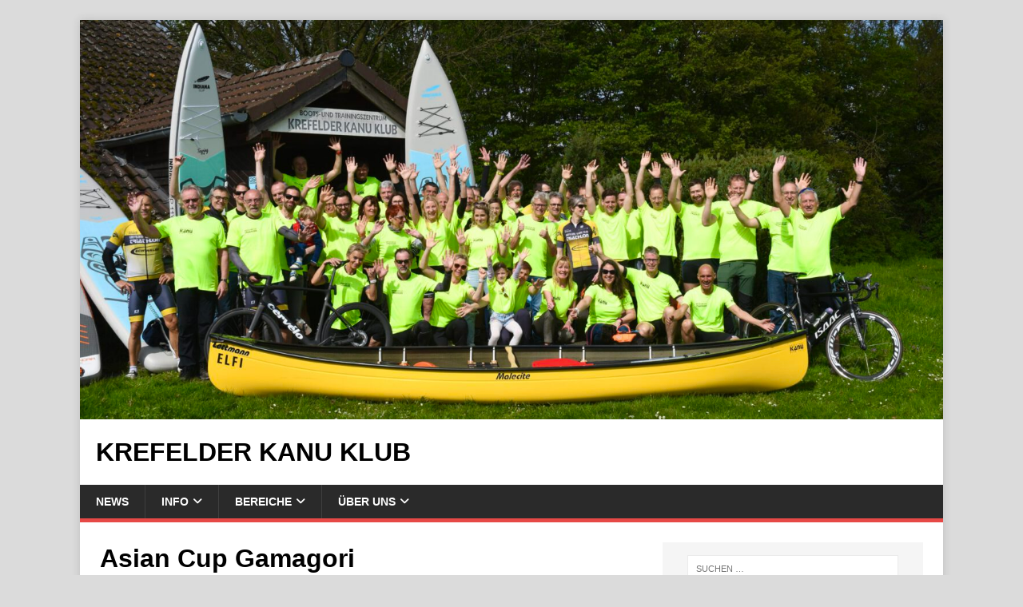

--- FILE ---
content_type: text/html; charset=UTF-8
request_url: https://www.krefelder-kanu-klub.de/2019/06/asian-cup-gamagori
body_size: 46617
content:
<!DOCTYPE html>
<html class="no-js" lang="de">
<head>
<meta charset="UTF-8">
<meta name="viewport" content="width=device-width, initial-scale=1.0">
<link rel="profile" href="http://gmpg.org/xfn/11" />
<link rel="pingback" href="https://www.krefelder-kanu-klub.de/xmlrpc.php" />
<title>Asian Cup Gamagori &#8211; Krefelder Kanu Klub </title>
<meta name='robots' content='max-image-preview:large' />
<link rel="alternate" type="application/rss+xml" title="Krefelder Kanu Klub  &raquo; Feed" href="https://www.krefelder-kanu-klub.de/feed" />
<link rel="alternate" type="application/rss+xml" title="Krefelder Kanu Klub  &raquo; Kommentar-Feed" href="https://www.krefelder-kanu-klub.de/comments/feed" />
<link rel="alternate" type="text/calendar" title="Krefelder Kanu Klub  &raquo; iCal Feed" href="https://www.krefelder-kanu-klub.de/events/?ical=1" />
<link rel="alternate" type="application/rss+xml" title="Krefelder Kanu Klub  &raquo; Kommentar-Feed zu Asian Cup Gamagori" href="https://www.krefelder-kanu-klub.de/2019/06/asian-cup-gamagori/feed" />
<link rel="alternate" title="oEmbed (JSON)" type="application/json+oembed" href="https://www.krefelder-kanu-klub.de/wp-json/oembed/1.0/embed?url=https%3A%2F%2Fwww.krefelder-kanu-klub.de%2F2019%2F06%2Fasian-cup-gamagori" />
<link rel="alternate" title="oEmbed (XML)" type="text/xml+oembed" href="https://www.krefelder-kanu-klub.de/wp-json/oembed/1.0/embed?url=https%3A%2F%2Fwww.krefelder-kanu-klub.de%2F2019%2F06%2Fasian-cup-gamagori&#038;format=xml" />
		<script type="text/javascript">
			var ajaxurl = 'https://www.krefelder-kanu-klub.de/wp-admin/admin-ajax.php';
		</script>
				<!-- This site uses the Google Analytics by MonsterInsights plugin v9.11.1 - Using Analytics tracking - https://www.monsterinsights.com/ -->
		<!-- Note: MonsterInsights is not currently configured on this site. The site owner needs to authenticate with Google Analytics in the MonsterInsights settings panel. -->
					<!-- No tracking code set -->
				<!-- / Google Analytics by MonsterInsights -->
		<style id='wp-img-auto-sizes-contain-inline-css' type='text/css'>
img:is([sizes=auto i],[sizes^="auto," i]){contain-intrinsic-size:3000px 1500px}
/*# sourceURL=wp-img-auto-sizes-contain-inline-css */
</style>
<style id='wp-emoji-styles-inline-css' type='text/css'>

	img.wp-smiley, img.emoji {
		display: inline !important;
		border: none !important;
		box-shadow: none !important;
		height: 1em !important;
		width: 1em !important;
		margin: 0 0.07em !important;
		vertical-align: -0.1em !important;
		background: none !important;
		padding: 0 !important;
	}
/*# sourceURL=wp-emoji-styles-inline-css */
</style>
<link rel='stylesheet' id='wp-block-library-css' href='https://www.krefelder-kanu-klub.de/wp-includes/css/dist/block-library/style.min.css?ver=6.9' type='text/css' media='all' />
<style id='wp-block-paragraph-inline-css' type='text/css'>
.is-small-text{font-size:.875em}.is-regular-text{font-size:1em}.is-large-text{font-size:2.25em}.is-larger-text{font-size:3em}.has-drop-cap:not(:focus):first-letter{float:left;font-size:8.4em;font-style:normal;font-weight:100;line-height:.68;margin:.05em .1em 0 0;text-transform:uppercase}body.rtl .has-drop-cap:not(:focus):first-letter{float:none;margin-left:.1em}p.has-drop-cap.has-background{overflow:hidden}:root :where(p.has-background){padding:1.25em 2.375em}:where(p.has-text-color:not(.has-link-color)) a{color:inherit}p.has-text-align-left[style*="writing-mode:vertical-lr"],p.has-text-align-right[style*="writing-mode:vertical-rl"]{rotate:180deg}
/*# sourceURL=https://www.krefelder-kanu-klub.de/wp-includes/blocks/paragraph/style.min.css */
</style>
<style id='global-styles-inline-css' type='text/css'>
:root{--wp--preset--aspect-ratio--square: 1;--wp--preset--aspect-ratio--4-3: 4/3;--wp--preset--aspect-ratio--3-4: 3/4;--wp--preset--aspect-ratio--3-2: 3/2;--wp--preset--aspect-ratio--2-3: 2/3;--wp--preset--aspect-ratio--16-9: 16/9;--wp--preset--aspect-ratio--9-16: 9/16;--wp--preset--color--black: #000000;--wp--preset--color--cyan-bluish-gray: #abb8c3;--wp--preset--color--white: #ffffff;--wp--preset--color--pale-pink: #f78da7;--wp--preset--color--vivid-red: #cf2e2e;--wp--preset--color--luminous-vivid-orange: #ff6900;--wp--preset--color--luminous-vivid-amber: #fcb900;--wp--preset--color--light-green-cyan: #7bdcb5;--wp--preset--color--vivid-green-cyan: #00d084;--wp--preset--color--pale-cyan-blue: #8ed1fc;--wp--preset--color--vivid-cyan-blue: #0693e3;--wp--preset--color--vivid-purple: #9b51e0;--wp--preset--gradient--vivid-cyan-blue-to-vivid-purple: linear-gradient(135deg,rgb(6,147,227) 0%,rgb(155,81,224) 100%);--wp--preset--gradient--light-green-cyan-to-vivid-green-cyan: linear-gradient(135deg,rgb(122,220,180) 0%,rgb(0,208,130) 100%);--wp--preset--gradient--luminous-vivid-amber-to-luminous-vivid-orange: linear-gradient(135deg,rgb(252,185,0) 0%,rgb(255,105,0) 100%);--wp--preset--gradient--luminous-vivid-orange-to-vivid-red: linear-gradient(135deg,rgb(255,105,0) 0%,rgb(207,46,46) 100%);--wp--preset--gradient--very-light-gray-to-cyan-bluish-gray: linear-gradient(135deg,rgb(238,238,238) 0%,rgb(169,184,195) 100%);--wp--preset--gradient--cool-to-warm-spectrum: linear-gradient(135deg,rgb(74,234,220) 0%,rgb(151,120,209) 20%,rgb(207,42,186) 40%,rgb(238,44,130) 60%,rgb(251,105,98) 80%,rgb(254,248,76) 100%);--wp--preset--gradient--blush-light-purple: linear-gradient(135deg,rgb(255,206,236) 0%,rgb(152,150,240) 100%);--wp--preset--gradient--blush-bordeaux: linear-gradient(135deg,rgb(254,205,165) 0%,rgb(254,45,45) 50%,rgb(107,0,62) 100%);--wp--preset--gradient--luminous-dusk: linear-gradient(135deg,rgb(255,203,112) 0%,rgb(199,81,192) 50%,rgb(65,88,208) 100%);--wp--preset--gradient--pale-ocean: linear-gradient(135deg,rgb(255,245,203) 0%,rgb(182,227,212) 50%,rgb(51,167,181) 100%);--wp--preset--gradient--electric-grass: linear-gradient(135deg,rgb(202,248,128) 0%,rgb(113,206,126) 100%);--wp--preset--gradient--midnight: linear-gradient(135deg,rgb(2,3,129) 0%,rgb(40,116,252) 100%);--wp--preset--font-size--small: 13px;--wp--preset--font-size--medium: 20px;--wp--preset--font-size--large: 36px;--wp--preset--font-size--x-large: 42px;--wp--preset--spacing--20: 0.44rem;--wp--preset--spacing--30: 0.67rem;--wp--preset--spacing--40: 1rem;--wp--preset--spacing--50: 1.5rem;--wp--preset--spacing--60: 2.25rem;--wp--preset--spacing--70: 3.38rem;--wp--preset--spacing--80: 5.06rem;--wp--preset--shadow--natural: 6px 6px 9px rgba(0, 0, 0, 0.2);--wp--preset--shadow--deep: 12px 12px 50px rgba(0, 0, 0, 0.4);--wp--preset--shadow--sharp: 6px 6px 0px rgba(0, 0, 0, 0.2);--wp--preset--shadow--outlined: 6px 6px 0px -3px rgb(255, 255, 255), 6px 6px rgb(0, 0, 0);--wp--preset--shadow--crisp: 6px 6px 0px rgb(0, 0, 0);}:where(.is-layout-flex){gap: 0.5em;}:where(.is-layout-grid){gap: 0.5em;}body .is-layout-flex{display: flex;}.is-layout-flex{flex-wrap: wrap;align-items: center;}.is-layout-flex > :is(*, div){margin: 0;}body .is-layout-grid{display: grid;}.is-layout-grid > :is(*, div){margin: 0;}:where(.wp-block-columns.is-layout-flex){gap: 2em;}:where(.wp-block-columns.is-layout-grid){gap: 2em;}:where(.wp-block-post-template.is-layout-flex){gap: 1.25em;}:where(.wp-block-post-template.is-layout-grid){gap: 1.25em;}.has-black-color{color: var(--wp--preset--color--black) !important;}.has-cyan-bluish-gray-color{color: var(--wp--preset--color--cyan-bluish-gray) !important;}.has-white-color{color: var(--wp--preset--color--white) !important;}.has-pale-pink-color{color: var(--wp--preset--color--pale-pink) !important;}.has-vivid-red-color{color: var(--wp--preset--color--vivid-red) !important;}.has-luminous-vivid-orange-color{color: var(--wp--preset--color--luminous-vivid-orange) !important;}.has-luminous-vivid-amber-color{color: var(--wp--preset--color--luminous-vivid-amber) !important;}.has-light-green-cyan-color{color: var(--wp--preset--color--light-green-cyan) !important;}.has-vivid-green-cyan-color{color: var(--wp--preset--color--vivid-green-cyan) !important;}.has-pale-cyan-blue-color{color: var(--wp--preset--color--pale-cyan-blue) !important;}.has-vivid-cyan-blue-color{color: var(--wp--preset--color--vivid-cyan-blue) !important;}.has-vivid-purple-color{color: var(--wp--preset--color--vivid-purple) !important;}.has-black-background-color{background-color: var(--wp--preset--color--black) !important;}.has-cyan-bluish-gray-background-color{background-color: var(--wp--preset--color--cyan-bluish-gray) !important;}.has-white-background-color{background-color: var(--wp--preset--color--white) !important;}.has-pale-pink-background-color{background-color: var(--wp--preset--color--pale-pink) !important;}.has-vivid-red-background-color{background-color: var(--wp--preset--color--vivid-red) !important;}.has-luminous-vivid-orange-background-color{background-color: var(--wp--preset--color--luminous-vivid-orange) !important;}.has-luminous-vivid-amber-background-color{background-color: var(--wp--preset--color--luminous-vivid-amber) !important;}.has-light-green-cyan-background-color{background-color: var(--wp--preset--color--light-green-cyan) !important;}.has-vivid-green-cyan-background-color{background-color: var(--wp--preset--color--vivid-green-cyan) !important;}.has-pale-cyan-blue-background-color{background-color: var(--wp--preset--color--pale-cyan-blue) !important;}.has-vivid-cyan-blue-background-color{background-color: var(--wp--preset--color--vivid-cyan-blue) !important;}.has-vivid-purple-background-color{background-color: var(--wp--preset--color--vivid-purple) !important;}.has-black-border-color{border-color: var(--wp--preset--color--black) !important;}.has-cyan-bluish-gray-border-color{border-color: var(--wp--preset--color--cyan-bluish-gray) !important;}.has-white-border-color{border-color: var(--wp--preset--color--white) !important;}.has-pale-pink-border-color{border-color: var(--wp--preset--color--pale-pink) !important;}.has-vivid-red-border-color{border-color: var(--wp--preset--color--vivid-red) !important;}.has-luminous-vivid-orange-border-color{border-color: var(--wp--preset--color--luminous-vivid-orange) !important;}.has-luminous-vivid-amber-border-color{border-color: var(--wp--preset--color--luminous-vivid-amber) !important;}.has-light-green-cyan-border-color{border-color: var(--wp--preset--color--light-green-cyan) !important;}.has-vivid-green-cyan-border-color{border-color: var(--wp--preset--color--vivid-green-cyan) !important;}.has-pale-cyan-blue-border-color{border-color: var(--wp--preset--color--pale-cyan-blue) !important;}.has-vivid-cyan-blue-border-color{border-color: var(--wp--preset--color--vivid-cyan-blue) !important;}.has-vivid-purple-border-color{border-color: var(--wp--preset--color--vivid-purple) !important;}.has-vivid-cyan-blue-to-vivid-purple-gradient-background{background: var(--wp--preset--gradient--vivid-cyan-blue-to-vivid-purple) !important;}.has-light-green-cyan-to-vivid-green-cyan-gradient-background{background: var(--wp--preset--gradient--light-green-cyan-to-vivid-green-cyan) !important;}.has-luminous-vivid-amber-to-luminous-vivid-orange-gradient-background{background: var(--wp--preset--gradient--luminous-vivid-amber-to-luminous-vivid-orange) !important;}.has-luminous-vivid-orange-to-vivid-red-gradient-background{background: var(--wp--preset--gradient--luminous-vivid-orange-to-vivid-red) !important;}.has-very-light-gray-to-cyan-bluish-gray-gradient-background{background: var(--wp--preset--gradient--very-light-gray-to-cyan-bluish-gray) !important;}.has-cool-to-warm-spectrum-gradient-background{background: var(--wp--preset--gradient--cool-to-warm-spectrum) !important;}.has-blush-light-purple-gradient-background{background: var(--wp--preset--gradient--blush-light-purple) !important;}.has-blush-bordeaux-gradient-background{background: var(--wp--preset--gradient--blush-bordeaux) !important;}.has-luminous-dusk-gradient-background{background: var(--wp--preset--gradient--luminous-dusk) !important;}.has-pale-ocean-gradient-background{background: var(--wp--preset--gradient--pale-ocean) !important;}.has-electric-grass-gradient-background{background: var(--wp--preset--gradient--electric-grass) !important;}.has-midnight-gradient-background{background: var(--wp--preset--gradient--midnight) !important;}.has-small-font-size{font-size: var(--wp--preset--font-size--small) !important;}.has-medium-font-size{font-size: var(--wp--preset--font-size--medium) !important;}.has-large-font-size{font-size: var(--wp--preset--font-size--large) !important;}.has-x-large-font-size{font-size: var(--wp--preset--font-size--x-large) !important;}
/*# sourceURL=global-styles-inline-css */
</style>

<style id='classic-theme-styles-inline-css' type='text/css'>
/*! This file is auto-generated */
.wp-block-button__link{color:#fff;background-color:#32373c;border-radius:9999px;box-shadow:none;text-decoration:none;padding:calc(.667em + 2px) calc(1.333em + 2px);font-size:1.125em}.wp-block-file__button{background:#32373c;color:#fff;text-decoration:none}
/*# sourceURL=/wp-includes/css/classic-themes.min.css */
</style>
<link rel='stylesheet' id='wp-blog-designer-fontawesome-stylesheets-css' href='https://www.krefelder-kanu-klub.de/wp-content/plugins/blog-designer//admin/css/fontawesome-all.min.css?ver=1.0' type='text/css' media='all' />
<link rel='stylesheet' id='wp-blog-designer-css-stylesheets-css' href='https://www.krefelder-kanu-klub.de/wp-content/plugins/blog-designer/public/css/designer_css.css?ver=1.0' type='text/css' media='all' />
<link rel='stylesheet' id='contact-form-7-css' href='https://www.krefelder-kanu-klub.de/wp-content/plugins/contact-form-7/includes/css/styles.css?ver=6.1.4' type='text/css' media='all' />
<link rel='stylesheet' id='ditty-news-ticker-font-css' href='https://www.krefelder-kanu-klub.de/wp-content/plugins/ditty-news-ticker/legacy/inc/static/libs/fontastic/styles.css?ver=3.1.63' type='text/css' media='all' />
<link rel='stylesheet' id='ditty-news-ticker-css' href='https://www.krefelder-kanu-klub.de/wp-content/plugins/ditty-news-ticker/legacy/inc/static/css/style.css?ver=3.1.63' type='text/css' media='all' />
<link rel='stylesheet' id='ditty-displays-css' href='https://www.krefelder-kanu-klub.de/wp-content/plugins/ditty-news-ticker/assets/build/dittyDisplays.css?ver=3.1.63' type='text/css' media='all' />
<link rel='stylesheet' id='ditty-fontawesome-css' href='https://www.krefelder-kanu-klub.de/wp-content/plugins/ditty-news-ticker/includes/libs/fontawesome-6.4.0/css/all.css?ver=6.4.0' type='text/css' media='' />
<link rel='stylesheet' id='mh-magazine-lite-css' href='https://www.krefelder-kanu-klub.de/wp-content/themes/mh-magazine-lite/style.css?ver=2.10.0' type='text/css' media='all' />
<link rel='stylesheet' id='mh-font-awesome-css' href='https://www.krefelder-kanu-klub.de/wp-content/themes/mh-magazine-lite/includes/font-awesome.min.css' type='text/css' media='all' />
<link rel='stylesheet' id='tablepress-default-css' href='https://www.krefelder-kanu-klub.de/wp-content/tablepress-combined.min.css?ver=54' type='text/css' media='all' />
<!--n2css--><!--n2js--><script type="text/javascript" src="https://www.krefelder-kanu-klub.de/wp-includes/js/jquery/jquery.min.js?ver=3.7.1" id="jquery-core-js"></script>
<script type="text/javascript" src="https://www.krefelder-kanu-klub.de/wp-includes/js/jquery/jquery-migrate.min.js?ver=3.4.1" id="jquery-migrate-js"></script>
<script type="text/javascript" src="https://www.krefelder-kanu-klub.de/wp-includes/js/imagesloaded.min.js?ver=5.0.0" id="imagesloaded-js"></script>
<script type="text/javascript" src="https://www.krefelder-kanu-klub.de/wp-includes/js/masonry.min.js?ver=4.2.2" id="masonry-js"></script>
<script type="text/javascript" src="https://www.krefelder-kanu-klub.de/wp-content/plugins/blog-designer/public/js/ticker.min.js?ver=1.0" id="ticker-js"></script>
<script type="text/javascript" src="https://www.krefelder-kanu-klub.de/wp-content/plugins/blog-designer/public/js/designer.js?ver=1.0" id="wp-blog-designer-script-js"></script>
<script type="text/javascript" id="mh-scripts-js-extra">
/* <![CDATA[ */
var mh_magazine = {"text":{"toggle_menu":"Men\u00fc umschalten"}};
//# sourceURL=mh-scripts-js-extra
/* ]]> */
</script>
<script type="text/javascript" src="https://www.krefelder-kanu-klub.de/wp-content/themes/mh-magazine-lite/js/scripts.js?ver=2.10.0" id="mh-scripts-js"></script>
<link rel="https://api.w.org/" href="https://www.krefelder-kanu-klub.de/wp-json/" /><link rel="alternate" title="JSON" type="application/json" href="https://www.krefelder-kanu-klub.de/wp-json/wp/v2/posts/685" /><link rel="EditURI" type="application/rsd+xml" title="RSD" href="https://www.krefelder-kanu-klub.de/xmlrpc.php?rsd" />
<meta name="generator" content="WordPress 6.9" />
<link rel="canonical" href="https://www.krefelder-kanu-klub.de/2019/06/asian-cup-gamagori" />
<link rel='shortlink' href='https://www.krefelder-kanu-klub.de/?p=685' />
<style></style><meta name="tec-api-version" content="v1"><meta name="tec-api-origin" content="https://www.krefelder-kanu-klub.de"><link rel="alternate" href="https://www.krefelder-kanu-klub.de/wp-json/tribe/events/v1/" /><!--[if lt IE 9]>
<script src="https://www.krefelder-kanu-klub.de/wp-content/themes/mh-magazine-lite/js/css3-mediaqueries.js"></script>
<![endif]-->
<style type="text/css" id="custom-background-css">
body.custom-background { background-color: #dbdbdb; }
</style>
	<link rel="icon" href="https://www.krefelder-kanu-klub.de/wp-content/uploads/2019/05/cropped-10355899_10152686492245458_6642663134238035775_n-32x32.jpg" sizes="32x32" />
<link rel="icon" href="https://www.krefelder-kanu-klub.de/wp-content/uploads/2019/05/cropped-10355899_10152686492245458_6642663134238035775_n-192x192.jpg" sizes="192x192" />
<link rel="apple-touch-icon" href="https://www.krefelder-kanu-klub.de/wp-content/uploads/2019/05/cropped-10355899_10152686492245458_6642663134238035775_n-180x180.jpg" />
<meta name="msapplication-TileImage" content="https://www.krefelder-kanu-klub.de/wp-content/uploads/2019/05/cropped-10355899_10152686492245458_6642663134238035775_n-270x270.jpg" />
</head>
<body id="mh-mobile" class="wp-singular post-template-default single single-post postid-685 single-format-standard custom-background wp-theme-mh-magazine-lite tribe-no-js page-template-mh-magazine-lite mh-right-sb" itemscope="itemscope" itemtype="https://schema.org/WebPage">
<div class="mh-container mh-container-outer">
<div class="mh-header-mobile-nav mh-clearfix"></div>
<header class="mh-header" itemscope="itemscope" itemtype="https://schema.org/WPHeader">
	<div class="mh-container mh-container-inner mh-row mh-clearfix">
		<div class="mh-custom-header mh-clearfix">
<a class="mh-header-image-link" href="https://www.krefelder-kanu-klub.de/" title="Krefelder Kanu Klub " rel="home">
<img class="mh-header-image" src="https://www.krefelder-kanu-klub.de/wp-content/uploads/2023/04/cropped-DSC_3358-scaled-1.jpg" height="694" width="1500" alt="Krefelder Kanu Klub " />
</a>
<div class="mh-site-identity">
<div class="mh-site-logo" role="banner" itemscope="itemscope" itemtype="https://schema.org/Brand">
<div class="mh-header-text">
<a class="mh-header-text-link" href="https://www.krefelder-kanu-klub.de/" title="Krefelder Kanu Klub " rel="home">
<h2 class="mh-header-title">Krefelder Kanu Klub </h2>
</a>
</div>
</div>
</div>
</div>
	</div>
	<div class="mh-main-nav-wrap">
		<nav class="mh-navigation mh-main-nav mh-container mh-container-inner mh-clearfix" itemscope="itemscope" itemtype="https://schema.org/SiteNavigationElement">
			<div class="menu-menue-container"><ul id="menu-menue" class="menu"><li id="menu-item-1111" class="menu-item menu-item-type-custom menu-item-object-custom menu-item-1111"><a href="https://www.krefelder-kanu-klub.de/category/kkk">NEWS</a></li>
<li id="menu-item-209" class="menu-item menu-item-type-custom menu-item-object-custom menu-item-has-children menu-item-209"><a>INFO</a>
<ul class="sub-menu">
	<li id="menu-item-357" class="menu-item menu-item-type-post_type menu-item-object-page menu-item-357"><a href="https://www.krefelder-kanu-klub.de/trainingszeiten">TRAININGSZEITEN</a></li>
	<li id="menu-item-1166" class="menu-item menu-item-type-post_type menu-item-object-page menu-item-1166"><a href="https://www.krefelder-kanu-klub.de/wetter">WETTER</a></li>
	<li id="menu-item-414" class="menu-item menu-item-type-custom menu-item-object-custom menu-item-414"><a href="http://krefelder-kanu-klub.de/events">EVENTS</a></li>
</ul>
</li>
<li id="menu-item-676" class="menu-item menu-item-type-custom menu-item-object-custom menu-item-has-children menu-item-676"><a>BEREICHE</a>
<ul class="sub-menu">
	<li id="menu-item-1120" class="menu-item menu-item-type-custom menu-item-object-custom menu-item-has-children menu-item-1120"><a>KANU</a>
	<ul class="sub-menu">
		<li id="menu-item-1124" class="menu-item menu-item-type-custom menu-item-object-custom menu-item-1124"><a href="https://www.krefelder-kanu-klub.de/category/kkk/kanu">NEWS</a></li>
	</ul>
</li>
	<li id="menu-item-1119" class="menu-item menu-item-type-custom menu-item-object-custom menu-item-has-children menu-item-1119"><a>TRIATHLON</a>
	<ul class="sub-menu">
		<li id="menu-item-1122" class="menu-item menu-item-type-custom menu-item-object-custom menu-item-1122"><a href="https://www.krefelder-kanu-klub.de/category/kkk/triathlon">NEWS</a></li>
		<li id="menu-item-188" class="menu-item menu-item-type-post_type menu-item-object-page menu-item-188"><a href="https://www.krefelder-kanu-klub.de/mannschaftstemplate">FRAUEN</a></li>
		<li id="menu-item-535" class="menu-item menu-item-type-post_type menu-item-object-page menu-item-535"><a href="https://www.krefelder-kanu-klub.de/maenner-verbandsliga-sued">MÄNNER</a></li>
	</ul>
</li>
	<li id="menu-item-1121" class="menu-item menu-item-type-custom menu-item-object-custom menu-item-has-children menu-item-1121"><a>SUP</a>
	<ul class="sub-menu">
		<li id="menu-item-1135" class="menu-item menu-item-type-custom menu-item-object-custom menu-item-1135"><a href="https://www.krefelder-kanu-klub.de/ansprechpartner-sup">ANSPRECHPARTNER</a></li>
		<li id="menu-item-1123" class="menu-item menu-item-type-custom menu-item-object-custom menu-item-1123"><a href="https://www.krefelder-kanu-klub.de/category/kkk/sup">NEWS</a></li>
		<li id="menu-item-1137" class="menu-item menu-item-type-post_type menu-item-object-page menu-item-1137"><a href="https://www.krefelder-kanu-klub.de/trainingszeiten">TRAININGSZEITEN</a></li>
		<li id="menu-item-1147" class="menu-item menu-item-type-custom menu-item-object-custom menu-item-has-children menu-item-1147"><a>INFO</a>
		<ul class="sub-menu">
			<li id="menu-item-1155" class="menu-item menu-item-type-post_type menu-item-object-page menu-item-1155"><a href="https://www.krefelder-kanu-klub.de/10-goldenen-sup-regeln">10 GOLDENEN SUP REGELN</a></li>
			<li id="menu-item-1148" class="menu-item menu-item-type-post_type menu-item-object-page menu-item-1148"><a href="https://www.krefelder-kanu-klub.de/revierinfo-elfrather-see">REVIERINFO ELFRATHER SEE</a></li>
		</ul>
</li>
	</ul>
</li>
</ul>
</li>
<li id="menu-item-675" class="menu-item menu-item-type-custom menu-item-object-custom menu-item-has-children menu-item-675"><a>ÜBER UNS</a>
<ul class="sub-menu">
	<li id="menu-item-385" class="menu-item menu-item-type-post_type menu-item-object-page menu-item-385"><a href="https://www.krefelder-kanu-klub.de/ansprechpartner">ANSPRECHPARTNER</a></li>
	<li id="menu-item-452" class="menu-item menu-item-type-post_type menu-item-object-page menu-item-452"><a href="https://www.krefelder-kanu-klub.de/historie">HISTORIE</a></li>
	<li id="menu-item-476" class="menu-item menu-item-type-post_type menu-item-object-page menu-item-476"><a href="https://www.krefelder-kanu-klub.de/sponsoren">SPONSOREN</a></li>
	<li id="menu-item-381" class="menu-item menu-item-type-post_type menu-item-object-page menu-item-381"><a href="https://www.krefelder-kanu-klub.de/kontakt">KONTAKT</a></li>
	<li id="menu-item-463" class="menu-item menu-item-type-post_type menu-item-object-page menu-item-463"><a href="https://www.krefelder-kanu-klub.de/mitgliedschaft">MITGLIEDSCHAFT</a></li>
	<li id="menu-item-195" class="menu-item menu-item-type-post_type menu-item-object-page menu-item-195"><a href="https://www.krefelder-kanu-klub.de/impressum">IMPRESSUM</a></li>
	<li id="menu-item-194" class="menu-item menu-item-type-post_type menu-item-object-page menu-item-194"><a href="https://www.krefelder-kanu-klub.de/datenschutzerklaerung">DATENSCHUTZ</a></li>
</ul>
</li>
</ul></div>		</nav>
	</div>
</header><div class="mh-wrapper mh-clearfix">
	<div id="main-content" class="mh-content" role="main" itemprop="mainContentOfPage"><article id="post-685" class="post-685 post type-post status-publish format-standard hentry category-allgemeines">
	<header class="entry-header mh-clearfix"><h1 class="entry-title">Asian Cup Gamagori</h1><p class="mh-meta entry-meta">
<span class="entry-meta-date updated"><i class="far fa-clock"></i><a href="https://www.krefelder-kanu-klub.de/2019/06">24. Juni 2019</a></span>
<span class="entry-meta-author author vcard"><i class="fa fa-user"></i><a class="fn" href="https://www.krefelder-kanu-klub.de/author/admin">admin</a></span>
<span class="entry-meta-categories"><i class="far fa-folder-open"></i><a href="https://www.krefelder-kanu-klub.de/category/kkk/allgemeines" rel="category tag">ALLGEMEINES</a></span>
<span class="entry-meta-comments"><i class="far fa-comment"></i><a class="mh-comment-scroll" href="https://www.krefelder-kanu-klub.de/2019/06/asian-cup-gamagori#mh-comments">0</a></span>
</p>
	</header>
		<div class="entry-content mh-clearfix">
<p></p>



<p>Sieg für Kira Hedgeland in Japan in 2:03:40 h (19:50/1:03:07/38:06)
    </p>
	</div></article><nav class="mh-post-nav mh-row mh-clearfix" itemscope="itemscope" itemtype="https://schema.org/SiteNavigationElement">
<div class="mh-col-1-2 mh-post-nav-item mh-post-nav-prev">
<a href="https://www.krefelder-kanu-klub.de/2019/06/world-cup-antwerpen" rel="prev"><span>Zurück</span><p>World Cup Antwerpen</p></a></div>
<div class="mh-col-1-2 mh-post-nav-item mh-post-nav-next">
<a href="https://www.krefelder-kanu-klub.de/2019/06/schwalbe-team-mit-platz-8-in-duesseldorf" rel="next"><img width="80" height="53" src="https://www.krefelder-kanu-klub.de/wp-content/uploads/2019/06/DSC_3492.jpg" class="attachment-mh-magazine-lite-small size-mh-magazine-lite-small wp-post-image" alt="" decoding="async" srcset="https://www.krefelder-kanu-klub.de/wp-content/uploads/2019/06/DSC_3492.jpg 6016w, https://www.krefelder-kanu-klub.de/wp-content/uploads/2019/06/DSC_3492-300x200.jpg 300w, https://www.krefelder-kanu-klub.de/wp-content/uploads/2019/06/DSC_3492-768x513.jpg 768w, https://www.krefelder-kanu-klub.de/wp-content/uploads/2019/06/DSC_3492-1024x684.jpg 1024w" sizes="(max-width: 80px) 100vw, 80px" /><span>Weiter</span><p>Schwalbe-Team mit Platz 8 in Düsseldorf</p></a></div>
</nav>
		<h4 id="mh-comments" class="mh-widget-title mh-comment-form-title">
			<span class="mh-widget-title-inner">
				Ersten Kommentar schreiben			</span>
		</h4>	<div id="respond" class="comment-respond">
		<h3 id="reply-title" class="comment-reply-title">Antworten <small><a rel="nofollow" id="cancel-comment-reply-link" href="/2019/06/asian-cup-gamagori#respond" style="display:none;">Antwort abbrechen</a></small></h3><form action="https://www.krefelder-kanu-klub.de/wp-comments-post.php" method="post" id="commentform" class="comment-form"><p class="comment-notes">Deine E-Mail-Adresse wird nicht veröffentlicht.</p><p class="comment-form-comment"><label for="comment">Kommentar</label><br/><textarea id="comment" name="comment" cols="45" rows="5" aria-required="true"></textarea></p><p class="comment-form-author"><label for="author">Name</label><span class="required">*</span><br/><input id="author" name="author" type="text" value="" size="30" aria-required='true' /></p>
<p class="comment-form-email"><label for="email">E-Mail</label><span class="required">*</span><br/><input id="email" name="email" type="text" value="" size="30" aria-required='true' /></p>
<p class="comment-form-url"><label for="url">Website</label><br/><input id="url" name="url" type="text" value="" size="30" /></p>
<p class="comment-form-cookies-consent"><input id="wp-comment-cookies-consent" name="wp-comment-cookies-consent" type="checkbox" value="yes" /><label for="wp-comment-cookies-consent">Meinen Namen, meine E-Mail-Adresse und meine Website in diesem Browser für die nächste Kommentierung speichern.</label></p>
<p class="form-submit"><input name="submit" type="submit" id="submit" class="submit" value="Kommentar abschicken" /> <input type='hidden' name='comment_post_ID' value='685' id='comment_post_ID' />
<input type='hidden' name='comment_parent' id='comment_parent' value='0' />
</p></form>	</div><!-- #respond -->
		</div>
	<aside class="mh-widget-col-1 mh-sidebar" itemscope="itemscope" itemtype="https://schema.org/WPSideBar"><div id="search-2" class="mh-widget widget_search"><form role="search" method="get" class="search-form" action="https://www.krefelder-kanu-klub.de/">
				<label>
					<span class="screen-reader-text">Suche nach:</span>
					<input type="search" class="search-field" placeholder="Suchen …" value="" name="s" />
				</label>
				<input type="submit" class="search-submit" value="Suchen" />
			</form></div>
		<div id="recent-posts-2" class="mh-widget widget_recent_entries">
		<h4 class="mh-widget-title"><span class="mh-widget-title-inner">Neueste Beiträge</span></h4>
		<ul>
											<li>
					<a href="https://www.krefelder-kanu-klub.de/2025/11/traditionelles-gruenkohlessen-2025">Traditionelles Grünkohlessen 2025</a>
									</li>
											<li>
					<a href="https://www.krefelder-kanu-klub.de/2025/10/matthias-gensior-loest-ticket-fuer-ironman-70-3-wm">Matthias Gensior löst Ticket für Ironman 70.3 WM</a>
									</li>
											<li>
					<a href="https://www.krefelder-kanu-klub.de/2025/09/schlussspurt-verbandsliga-sued-in-ratingen">Schlussspurt Verbandsliga Süd in Ratingen</a>
									</li>
											<li>
					<a href="https://www.krefelder-kanu-klub.de/2025/09/erfolge-bei-heimatveranstaltung">Erfolge bei Heimatveranstaltung</a>
									</li>
											<li>
					<a href="https://www.krefelder-kanu-klub.de/2025/09/masters-weiter-solide-unterwegs">Masters weiter solide unterwegs</a>
									</li>
					</ul>

		</div><div id="categories-2" class="mh-widget widget_categories"><h4 class="mh-widget-title"><span class="mh-widget-title-inner">Kategorien</span></h4>
			<ul>
					<li class="cat-item cat-item-1"><a href="https://www.krefelder-kanu-klub.de/category/kkk/allgemeines">ALLGEMEINES</a>
</li>
	<li class="cat-item cat-item-13"><a href="https://www.krefelder-kanu-klub.de/category/kkk/kanu">KANU</a>
</li>
	<li class="cat-item cat-item-15"><a href="https://www.krefelder-kanu-klub.de/category/kkk">KKK</a>
</li>
	<li class="cat-item cat-item-16"><a href="https://www.krefelder-kanu-klub.de/category/kkk/laufen">LAUFEN</a>
</li>
	<li class="cat-item cat-item-17"><a href="https://www.krefelder-kanu-klub.de/category/kkk/schwimmen">SCHWIMMEN</a>
</li>
	<li class="cat-item cat-item-11"><a href="https://www.krefelder-kanu-klub.de/category/kkk/sup">SUP</a>
</li>
	<li class="cat-item cat-item-14"><a href="https://www.krefelder-kanu-klub.de/category/kkk/topnews">TOPNEWS</a>
</li>
	<li class="cat-item cat-item-12"><a href="https://www.krefelder-kanu-klub.de/category/kkk/triathlon">TRIATHLON</a>
</li>
	<li class="cat-item cat-item-3"><a href="https://www.krefelder-kanu-klub.de/category/kkk/veranstaltungen">VERANSTALTUNGEN</a>
</li>
			</ul>

			</div><div id="archives-2" class="mh-widget widget_archive"><h4 class="mh-widget-title"><span class="mh-widget-title-inner">ARCHIV</span></h4>		<label class="screen-reader-text" for="archives-dropdown-2">ARCHIV</label>
		<select id="archives-dropdown-2" name="archive-dropdown">
			
			<option value="">Monat auswählen</option>
				<option value='https://www.krefelder-kanu-klub.de/2025/11'> November 2025 &nbsp;(1)</option>
	<option value='https://www.krefelder-kanu-klub.de/2025/10'> Oktober 2025 &nbsp;(1)</option>
	<option value='https://www.krefelder-kanu-klub.de/2025/09'> September 2025 &nbsp;(3)</option>
	<option value='https://www.krefelder-kanu-klub.de/2025/08'> August 2025 &nbsp;(4)</option>
	<option value='https://www.krefelder-kanu-klub.de/2025/07'> Juli 2025 &nbsp;(1)</option>
	<option value='https://www.krefelder-kanu-klub.de/2025/06'> Juni 2025 &nbsp;(2)</option>
	<option value='https://www.krefelder-kanu-klub.de/2025/05'> Mai 2025 &nbsp;(3)</option>
	<option value='https://www.krefelder-kanu-klub.de/2025/03'> März 2025 &nbsp;(2)</option>
	<option value='https://www.krefelder-kanu-klub.de/2025/01'> Januar 2025 &nbsp;(2)</option>
	<option value='https://www.krefelder-kanu-klub.de/2024/10'> Oktober 2024 &nbsp;(1)</option>
	<option value='https://www.krefelder-kanu-klub.de/2024/09'> September 2024 &nbsp;(4)</option>
	<option value='https://www.krefelder-kanu-klub.de/2024/08'> August 2024 &nbsp;(2)</option>
	<option value='https://www.krefelder-kanu-klub.de/2024/07'> Juli 2024 &nbsp;(3)</option>
	<option value='https://www.krefelder-kanu-klub.de/2024/06'> Juni 2024 &nbsp;(4)</option>
	<option value='https://www.krefelder-kanu-klub.de/2024/03'> März 2024 &nbsp;(2)</option>
	<option value='https://www.krefelder-kanu-klub.de/2024/02'> Februar 2024 &nbsp;(1)</option>
	<option value='https://www.krefelder-kanu-klub.de/2024/01'> Januar 2024 &nbsp;(1)</option>
	<option value='https://www.krefelder-kanu-klub.de/2023/12'> Dezember 2023 &nbsp;(1)</option>
	<option value='https://www.krefelder-kanu-klub.de/2023/11'> November 2023 &nbsp;(1)</option>
	<option value='https://www.krefelder-kanu-klub.de/2023/10'> Oktober 2023 &nbsp;(1)</option>
	<option value='https://www.krefelder-kanu-klub.de/2023/09'> September 2023 &nbsp;(3)</option>
	<option value='https://www.krefelder-kanu-klub.de/2023/08'> August 2023 &nbsp;(2)</option>
	<option value='https://www.krefelder-kanu-klub.de/2023/07'> Juli 2023 &nbsp;(3)</option>
	<option value='https://www.krefelder-kanu-klub.de/2023/06'> Juni 2023 &nbsp;(3)</option>
	<option value='https://www.krefelder-kanu-klub.de/2023/04'> April 2023 &nbsp;(1)</option>
	<option value='https://www.krefelder-kanu-klub.de/2023/03'> März 2023 &nbsp;(1)</option>
	<option value='https://www.krefelder-kanu-klub.de/2022/12'> Dezember 2022 &nbsp;(1)</option>
	<option value='https://www.krefelder-kanu-klub.de/2022/11'> November 2022 &nbsp;(3)</option>
	<option value='https://www.krefelder-kanu-klub.de/2022/10'> Oktober 2022 &nbsp;(1)</option>
	<option value='https://www.krefelder-kanu-klub.de/2022/07'> Juli 2022 &nbsp;(3)</option>
	<option value='https://www.krefelder-kanu-klub.de/2022/06'> Juni 2022 &nbsp;(2)</option>
	<option value='https://www.krefelder-kanu-klub.de/2022/05'> Mai 2022 &nbsp;(1)</option>
	<option value='https://www.krefelder-kanu-klub.de/2022/03'> März 2022 &nbsp;(1)</option>
	<option value='https://www.krefelder-kanu-klub.de/2022/02'> Februar 2022 &nbsp;(1)</option>
	<option value='https://www.krefelder-kanu-klub.de/2021/12'> Dezember 2021 &nbsp;(2)</option>
	<option value='https://www.krefelder-kanu-klub.de/2021/09'> September 2021 &nbsp;(5)</option>
	<option value='https://www.krefelder-kanu-klub.de/2021/08'> August 2021 &nbsp;(2)</option>
	<option value='https://www.krefelder-kanu-klub.de/2021/07'> Juli 2021 &nbsp;(2)</option>
	<option value='https://www.krefelder-kanu-klub.de/2021/06'> Juni 2021 &nbsp;(3)</option>
	<option value='https://www.krefelder-kanu-klub.de/2021/04'> April 2021 &nbsp;(1)</option>
	<option value='https://www.krefelder-kanu-klub.de/2021/01'> Januar 2021 &nbsp;(1)</option>
	<option value='https://www.krefelder-kanu-klub.de/2020/12'> Dezember 2020 &nbsp;(2)</option>
	<option value='https://www.krefelder-kanu-klub.de/2020/11'> November 2020 &nbsp;(1)</option>
	<option value='https://www.krefelder-kanu-klub.de/2020/09'> September 2020 &nbsp;(2)</option>
	<option value='https://www.krefelder-kanu-klub.de/2020/08'> August 2020 &nbsp;(1)</option>
	<option value='https://www.krefelder-kanu-klub.de/2020/07'> Juli 2020 &nbsp;(2)</option>
	<option value='https://www.krefelder-kanu-klub.de/2020/06'> Juni 2020 &nbsp;(2)</option>
	<option value='https://www.krefelder-kanu-klub.de/2020/04'> April 2020 &nbsp;(1)</option>
	<option value='https://www.krefelder-kanu-klub.de/2020/01'> Januar 2020 &nbsp;(1)</option>
	<option value='https://www.krefelder-kanu-klub.de/2019/11'> November 2019 &nbsp;(1)</option>
	<option value='https://www.krefelder-kanu-klub.de/2019/10'> Oktober 2019 &nbsp;(2)</option>
	<option value='https://www.krefelder-kanu-klub.de/2019/09'> September 2019 &nbsp;(4)</option>
	<option value='https://www.krefelder-kanu-klub.de/2019/08'> August 2019 &nbsp;(6)</option>
	<option value='https://www.krefelder-kanu-klub.de/2019/07'> Juli 2019 &nbsp;(8)</option>
	<option value='https://www.krefelder-kanu-klub.de/2019/06'> Juni 2019 &nbsp;(9)</option>
	<option value='https://www.krefelder-kanu-klub.de/2019/05'> Mai 2019 &nbsp;(3)</option>

		</select>

			<script type="text/javascript">
/* <![CDATA[ */

( ( dropdownId ) => {
	const dropdown = document.getElementById( dropdownId );
	function onSelectChange() {
		setTimeout( () => {
			if ( 'escape' === dropdown.dataset.lastkey ) {
				return;
			}
			if ( dropdown.value ) {
				document.location.href = dropdown.value;
			}
		}, 250 );
	}
	function onKeyUp( event ) {
		if ( 'Escape' === event.key ) {
			dropdown.dataset.lastkey = 'escape';
		} else {
			delete dropdown.dataset.lastkey;
		}
	}
	function onClick() {
		delete dropdown.dataset.lastkey;
	}
	dropdown.addEventListener( 'keyup', onKeyUp );
	dropdown.addEventListener( 'click', onClick );
	dropdown.addEventListener( 'change', onSelectChange );
})( "archives-dropdown-2" );

//# sourceURL=WP_Widget_Archives%3A%3Awidget
/* ]]> */
</script>
</div></aside></div>
<div class="mh-copyright-wrap">
	<div class="mh-container mh-container-inner mh-clearfix">
		<p class="mh-copyright">Copyright &copy; 2026 | WordPress Theme von <a href="https://mhthemes.com/themes/mh-magazine/?utm_source=customer&#038;utm_medium=link&#038;utm_campaign=MH+Magazine+Lite" rel="nofollow">MH Themes</a></p>
	</div>
</div>
</div><!-- .mh-container-outer -->
<script type="speculationrules">
{"prefetch":[{"source":"document","where":{"and":[{"href_matches":"/*"},{"not":{"href_matches":["/wp-*.php","/wp-admin/*","/wp-content/uploads/*","/wp-content/*","/wp-content/plugins/*","/wp-content/themes/mh-magazine-lite/*","/*\\?(.+)"]}},{"not":{"selector_matches":"a[rel~=\"nofollow\"]"}},{"not":{"selector_matches":".no-prefetch, .no-prefetch a"}}]},"eagerness":"conservative"}]}
</script>
		<script>
		( function ( body ) {
			'use strict';
			body.className = body.className.replace( /\btribe-no-js\b/, 'tribe-js' );
		} )( document.body );
		</script>
		<script> /* <![CDATA[ */var tribe_l10n_datatables = {"aria":{"sort_ascending":": activate to sort column ascending","sort_descending":": activate to sort column descending"},"length_menu":"Show _MENU_ entries","empty_table":"No data available in table","info":"Showing _START_ to _END_ of _TOTAL_ entries","info_empty":"Showing 0 to 0 of 0 entries","info_filtered":"(filtered from _MAX_ total entries)","zero_records":"No matching records found","search":"Search:","all_selected_text":"All items on this page were selected. ","select_all_link":"Select all pages","clear_selection":"Clear Selection.","pagination":{"all":"All","next":"Next","previous":"Previous"},"select":{"rows":{"0":"","_":": Selected %d rows","1":": Selected 1 row"}},"datepicker":{"dayNames":["Sonntag","Montag","Dienstag","Mittwoch","Donnerstag","Freitag","Samstag"],"dayNamesShort":["So.","Mo.","Di.","Mi.","Do.","Fr.","Sa."],"dayNamesMin":["S","M","D","M","D","F","S"],"monthNames":["Januar","Februar","M\u00e4rz","April","Mai","Juni","Juli","August","September","Oktober","November","Dezember"],"monthNamesShort":["Januar","Februar","M\u00e4rz","April","Mai","Juni","Juli","August","September","Oktober","November","Dezember"],"monthNamesMin":["Jan.","Feb.","M\u00e4rz","Apr.","Mai","Juni","Juli","Aug.","Sep.","Okt.","Nov.","Dez."],"nextText":"Next","prevText":"Prev","currentText":"Today","closeText":"Done","today":"Today","clear":"Clear"}};/* ]]> */ </script><script type="text/javascript" src="https://www.krefelder-kanu-klub.de/wp-content/plugins/the-events-calendar/common/build/js/user-agent.js?ver=da75d0bdea6dde3898df" id="tec-user-agent-js"></script>
<script type="text/javascript" src="https://www.krefelder-kanu-klub.de/wp-includes/js/dist/hooks.min.js?ver=dd5603f07f9220ed27f1" id="wp-hooks-js"></script>
<script type="text/javascript" src="https://www.krefelder-kanu-klub.de/wp-includes/js/dist/i18n.min.js?ver=c26c3dc7bed366793375" id="wp-i18n-js"></script>
<script type="text/javascript" id="wp-i18n-js-after">
/* <![CDATA[ */
wp.i18n.setLocaleData( { 'text direction\u0004ltr': [ 'ltr' ] } );
//# sourceURL=wp-i18n-js-after
/* ]]> */
</script>
<script type="text/javascript" src="https://www.krefelder-kanu-klub.de/wp-content/plugins/contact-form-7/includes/swv/js/index.js?ver=6.1.4" id="swv-js"></script>
<script type="text/javascript" id="contact-form-7-js-translations">
/* <![CDATA[ */
( function( domain, translations ) {
	var localeData = translations.locale_data[ domain ] || translations.locale_data.messages;
	localeData[""].domain = domain;
	wp.i18n.setLocaleData( localeData, domain );
} )( "contact-form-7", {"translation-revision-date":"2025-10-26 03:28:49+0000","generator":"GlotPress\/4.0.3","domain":"messages","locale_data":{"messages":{"":{"domain":"messages","plural-forms":"nplurals=2; plural=n != 1;","lang":"de"},"This contact form is placed in the wrong place.":["Dieses Kontaktformular wurde an der falschen Stelle platziert."],"Error:":["Fehler:"]}},"comment":{"reference":"includes\/js\/index.js"}} );
//# sourceURL=contact-form-7-js-translations
/* ]]> */
</script>
<script type="text/javascript" id="contact-form-7-js-before">
/* <![CDATA[ */
var wpcf7 = {
    "api": {
        "root": "https:\/\/www.krefelder-kanu-klub.de\/wp-json\/",
        "namespace": "contact-form-7\/v1"
    }
};
//# sourceURL=contact-form-7-js-before
/* ]]> */
</script>
<script type="text/javascript" src="https://www.krefelder-kanu-klub.de/wp-content/plugins/contact-form-7/includes/js/index.js?ver=6.1.4" id="contact-form-7-js"></script>
<script type="text/javascript" src="https://www.krefelder-kanu-klub.de/wp-content/plugins/ditty-news-ticker/legacy/inc/static/js/swiped-events.min.js?ver=1.1.4" id="swiped-events-js"></script>
<script type="text/javascript" src="https://www.krefelder-kanu-klub.de/wp-includes/js/jquery/ui/effect.min.js?ver=1.13.3" id="jquery-effects-core-js"></script>
<script type="text/javascript" id="ditty-news-ticker-js-extra">
/* <![CDATA[ */
var mtphr_dnt_vars = {"is_rtl":""};
//# sourceURL=ditty-news-ticker-js-extra
/* ]]> */
</script>
<script type="text/javascript" src="https://www.krefelder-kanu-klub.de/wp-content/plugins/ditty-news-ticker/legacy/inc/static/js/ditty-news-ticker.js?ver=3.1.63" id="ditty-news-ticker-js"></script>
<script type="text/javascript" src="https://www.krefelder-kanu-klub.de/wp-includes/js/comment-reply.min.js?ver=6.9" id="comment-reply-js" async="async" data-wp-strategy="async" fetchpriority="low"></script>
<script id="wp-emoji-settings" type="application/json">
{"baseUrl":"https://s.w.org/images/core/emoji/17.0.2/72x72/","ext":".png","svgUrl":"https://s.w.org/images/core/emoji/17.0.2/svg/","svgExt":".svg","source":{"concatemoji":"https://www.krefelder-kanu-klub.de/wp-includes/js/wp-emoji-release.min.js?ver=6.9"}}
</script>
<script type="module">
/* <![CDATA[ */
/*! This file is auto-generated */
const a=JSON.parse(document.getElementById("wp-emoji-settings").textContent),o=(window._wpemojiSettings=a,"wpEmojiSettingsSupports"),s=["flag","emoji"];function i(e){try{var t={supportTests:e,timestamp:(new Date).valueOf()};sessionStorage.setItem(o,JSON.stringify(t))}catch(e){}}function c(e,t,n){e.clearRect(0,0,e.canvas.width,e.canvas.height),e.fillText(t,0,0);t=new Uint32Array(e.getImageData(0,0,e.canvas.width,e.canvas.height).data);e.clearRect(0,0,e.canvas.width,e.canvas.height),e.fillText(n,0,0);const a=new Uint32Array(e.getImageData(0,0,e.canvas.width,e.canvas.height).data);return t.every((e,t)=>e===a[t])}function p(e,t){e.clearRect(0,0,e.canvas.width,e.canvas.height),e.fillText(t,0,0);var n=e.getImageData(16,16,1,1);for(let e=0;e<n.data.length;e++)if(0!==n.data[e])return!1;return!0}function u(e,t,n,a){switch(t){case"flag":return n(e,"\ud83c\udff3\ufe0f\u200d\u26a7\ufe0f","\ud83c\udff3\ufe0f\u200b\u26a7\ufe0f")?!1:!n(e,"\ud83c\udde8\ud83c\uddf6","\ud83c\udde8\u200b\ud83c\uddf6")&&!n(e,"\ud83c\udff4\udb40\udc67\udb40\udc62\udb40\udc65\udb40\udc6e\udb40\udc67\udb40\udc7f","\ud83c\udff4\u200b\udb40\udc67\u200b\udb40\udc62\u200b\udb40\udc65\u200b\udb40\udc6e\u200b\udb40\udc67\u200b\udb40\udc7f");case"emoji":return!a(e,"\ud83e\u1fac8")}return!1}function f(e,t,n,a){let r;const o=(r="undefined"!=typeof WorkerGlobalScope&&self instanceof WorkerGlobalScope?new OffscreenCanvas(300,150):document.createElement("canvas")).getContext("2d",{willReadFrequently:!0}),s=(o.textBaseline="top",o.font="600 32px Arial",{});return e.forEach(e=>{s[e]=t(o,e,n,a)}),s}function r(e){var t=document.createElement("script");t.src=e,t.defer=!0,document.head.appendChild(t)}a.supports={everything:!0,everythingExceptFlag:!0},new Promise(t=>{let n=function(){try{var e=JSON.parse(sessionStorage.getItem(o));if("object"==typeof e&&"number"==typeof e.timestamp&&(new Date).valueOf()<e.timestamp+604800&&"object"==typeof e.supportTests)return e.supportTests}catch(e){}return null}();if(!n){if("undefined"!=typeof Worker&&"undefined"!=typeof OffscreenCanvas&&"undefined"!=typeof URL&&URL.createObjectURL&&"undefined"!=typeof Blob)try{var e="postMessage("+f.toString()+"("+[JSON.stringify(s),u.toString(),c.toString(),p.toString()].join(",")+"));",a=new Blob([e],{type:"text/javascript"});const r=new Worker(URL.createObjectURL(a),{name:"wpTestEmojiSupports"});return void(r.onmessage=e=>{i(n=e.data),r.terminate(),t(n)})}catch(e){}i(n=f(s,u,c,p))}t(n)}).then(e=>{for(const n in e)a.supports[n]=e[n],a.supports.everything=a.supports.everything&&a.supports[n],"flag"!==n&&(a.supports.everythingExceptFlag=a.supports.everythingExceptFlag&&a.supports[n]);var t;a.supports.everythingExceptFlag=a.supports.everythingExceptFlag&&!a.supports.flag,a.supports.everything||((t=a.source||{}).concatemoji?r(t.concatemoji):t.wpemoji&&t.twemoji&&(r(t.twemoji),r(t.wpemoji)))});
//# sourceURL=https://www.krefelder-kanu-klub.de/wp-includes/js/wp-emoji-loader.min.js
/* ]]> */
</script>
</body>
</html>